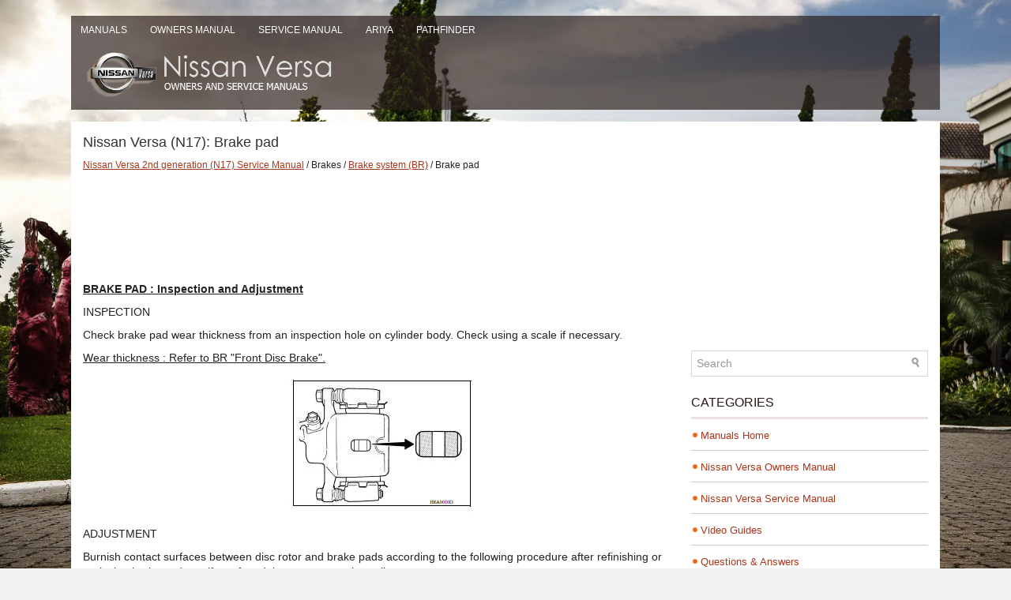

--- FILE ---
content_type: text/html; charset=UTF-8
request_url: https://www.niveguide.com/brake_pad-1199.html
body_size: 3284
content:
<!DOCTYPE html>
<html lang="en">

<head>
  <meta charset="utf-8">
  <meta name="viewport" content="width=device-width, initial-scale=1.0">

  <title>Nissan Versa (N17): Brake pad</title>
  <meta name="description" content="Nissan Versa 2nd generation (N17) Service Manual. Brakes. Brake system (BR). Brake pad">
  <link rel="canonical" href="https://www.niveguide.com/brake_pad-1199.html"/>

  <link rel="stylesheet" href="style.css">
  <link rel="stylesheet" href="media-queries.css">
  <link rel="icon" href="favicon.ico" type="image/x-icon">
</head>

<body>

<div class="nive_vispage">
	<div class="nive_head">
	<div class="nive_mfirst">
		<ul>
			<li><a href="/" title="Nissan Versa Manuals">Manuals</a></li>
			<li><a href="/nissan_versa_2nd_generation_n17_owners_manual-1.html" title="Nissan Versa Manuals">Owners Manual</a></li>
			<li><a href="/nissan_versa_2nd_generation_n17_service_manual-322.html" title="Nissan Versa Manuals">Service Manual</a></li>
            <li><a href="https://www.niariya.com/">Ariya</a></li>
            <li><a href="https://www.nipathfinder.com/nissan_pathfinder_r53_2022_service_manual-247.html">Pathfinder</a></li>
		</ul>
	</div>
	<div class="nive_logo">
		<a href="/">
		<img src="images/logo.webp" alt="Nissan Versa manuals" title="Nissan Versa manuals"></a>
	</div>

	<div class="topline">
	</div>
	</div>
	<!-- #header -->
	<div class="nive_sia">
		<div class="nive_lside">
			<h1>Nissan Versa (N17): Brake pad</h1>
			<div class="nive_way"><a href="/nissan_versa_2nd_generation_n17_service_manual-322.html">Nissan Versa 2nd generation (N17) Service Manual</a> / Brakes / <a href="/brake_system_br_-1190.html">Brake system (BR)</a> / Brake pad</div>
	      <p><script async src="https://pagead2.googlesyndication.com/pagead/js/adsbygoogle.js"></script>
<!-- niveguide.com top 120 adaptive -->
<ins class="adsbygoogle"
     style="display:block; height:120px;"
     data-ad-client="ca-pub-4191894785090842"
     data-ad-slot="8259271076"></ins>
<script>
     (adsbygoogle = window.adsbygoogle || []).push({});
</script></p>
			<p><u><strong>BRAKE PAD : Inspection and Adjustment </strong></u></p>
<p>INSPECTION</p>
<p>Check brake pad wear thickness from an inspection hole on cylinder
body. Check using a scale if necessary.</p>
<blockquote>
	<p><u>Wear thickness : Refer to BR &quot;Front Disc Brake&quot;.</u></p>
</blockquote>
<p align="center"><img border="0" src="images/books/322/50/index329.jpg" alt="INSPECTION"></p>
<p>ADJUSTMENT</p>
<p>Burnish contact surfaces between disc rotor and brake pads according to the 
following procedure after refinishing
or replacing brake pads, or if a soft pedal occurs at very low mileage.</p>
<p><em><strong>CAUTION:</strong></em></p>
<ul>
	<li><em><strong>Be careful of vehicle speed because the brake does not operate 
	firmly/securely until pads and disc
	rotor are securely fitted.</strong></em></li>
	<li><em><strong>Only perform this procedure under safe road and traffic 
	conditions. Use extreme caution.</strong></em></li>
</ul>
<ol>
	<li>Drive vehicle on straight, flat road.</li>
	<li>Depress brake pedal with the power to stop vehicle within 3 to 5 seconds 
	until the vehicle stops.</li>
	<li>Drive without depressing brake for a few minutes to cool the brake.</li>
	<li>Repeat steps 1 to 3 until pad and disc rotor are securely fitted.</li>
</ol><div style="clear:both"></div><div align="center"><script async src="https://pagead2.googlesyndication.com/pagead/js/adsbygoogle.js"></script>
<!-- niveguide.com bot adaptive -->
<ins class="adsbygoogle"
     style="display:block"
     data-ad-client="ca-pub-4191894785090842"
     data-ad-slot="6673182075"
     data-ad-format="auto"
     data-full-width-responsive="true"></ins>
<script>
     (adsbygoogle = window.adsbygoogle || []).push({});
</script></div>
<div class="nive_prev">
<h3><a href="brake_fluid-1195.html"><img src="images/previus.gif" alt="" border="0" >Brake fluid</a></h3></div><div class="nive_next">
<h3><a href="disc_rotor-1200.html">Disc rotor<img src="images/next.gif" alt="" border="0" ></a></h3><p>DISC ROTOR : Inspection and Adjustment
INSPECTION
Appearance
Check surface of disc rotor for uneven wear, cracks, and serious damage. 
Replace it if necessary. Refer to
BR &quot;DISC ROTOR : Insp ...</p></div><div style="clear:both"></div><div style="margin-top:0px;">
   <h3>Other materials:</h3><p><a href="rear_window_defroster_switch-55.html">Rear window defroster switch</a><br>
   

To defrost the rear window glass, start the engine
and push the rear window defroster switch on.

The rear window defroster indicator light on the
switch comes on. Push the switch again to turn
the defroster off.

The rear window defroster automatically turns off
after approximately 15 m ...
   </p><p><a href="parking_brake-207.html">Parking brake</a><br>
   WARNING

	Be sure the parking brake is fully released
	before driving. Failure to do so
	can cause brake failure and lead to an
	accident.
	Do not release the parking brake from
	outside the vehicle.
	Do not use the shift lever in place of the
	parking brake. When parking, be sure
	the par ...
   </p></div>

		</div>
		<div class="nive_rside">
			<div style="margin:10px 0;">
				<div>
<script async src="https://pagead2.googlesyndication.com/pagead/js/adsbygoogle.js"></script>
<!-- niveguide.com side 300x250 -->
<ins class="adsbygoogle"
     style="display:inline-block;width:300px;height:250px"
     data-ad-client="ca-pub-4191894785090842"
     data-ad-slot="8181758765"></ins>
<script>
(adsbygoogle = window.adsbygoogle || []).push({});
</script>
</div></div>
			<div id="search">
			<form id="searchform" action="/search.php" method="get">
		<input value="Search" name="q" id="s" onblur="if (this.value == '')  {this.value = 'Search';}" onfocus="if (this.value == 'Search') {this.value = '';}" type="text">
		<input type="hidden" name="cx" value="903d49dceab110883" />
    	<input type="hidden" name="cof" value="FORID:11" />
    	<input type="hidden" name="ie" value="UTF-8" />
    	<input src="/images/search.png" style="border:0pt none; vertical-align: top; float:right" type="image">
    </form>

</div>
			<!-- <div style="margin:10px 0;">{RIGHTMENU}</div> -->
			<h2>Categories</h2>
			<ul>
				<li><a href="/">Manuals Home</a></li>
				<li><a href="/nissan_versa_sedan_owners_manual-1.html">Nissan Versa Owners Manual</a></li>
				<li><a href="/nissan_versa_sedan_service_manual-322.html">Nissan Versa Service Manual</a></li>
				<li><a href="/nissan_versa_n17_2012_z2019_video_guides-2693.html">Video Guides</a></li>
				<li><a href="/top_nissan_versa_n17_2012_z2019_questions_answers-2691.html">Questions & Answers</a></li>
				<li><a href="/useful_external_resources_for_nissan_versa_n17_2012_z2019_-2692.html">External Resources</a></li>
				<li><a href="/new.html">Latest Updates</a></li>
			    <li><a href="/top.html">Most Popular</a></li>
			    <li><a href="/sitemap.html">Sitemap</a></li>
			    <li><a href="/search.php">Search the site</a></li>
			    <li><a href="/privacy_policy-2694.html">Privacy Policy</a></li>
			    <li><a href="/contacts.html">Contact Us</a></li>
			</ul>
			<div style="margin:10px 0; text-align:center;">
				<!--LiveInternet counter--><script type="text/javascript"><!--
document.write("<a href='http://www.liveinternet.ru/click' "+
"target=_blank><img src='//counter.yadro.ru/hit?t24.2;r"+
escape(document.referrer)+((typeof(screen)=="undefined")?"":
";s"+screen.width+"*"+screen.height+"*"+(screen.colorDepth?
screen.colorDepth:screen.pixelDepth))+";u"+escape(document.URL)+
";h"+escape(document.title.substring(0,80))+";"+Math.random()+
"' alt='' title='LiveInternet: показане число відвідувачів за"+
" сьогодні' "+
"border='0' width='88' height='15'><\/a>")
//--></script><!--/LiveInternet-->
<br />
<!--LiveInternet counter--><img id="licnt5525" width="0" height="0" style="border:0"
title=""
src="[data-uri]"
alt=""/><script>(function(d,s){d.getElementById("licnt5525").src=
"https://counter.yadro.ru/hit;encarall?t20.1;r"+escape(d.referrer)+
((typeof(s)=="undefined")?"":";s"+s.width+"*"+s.height+"*"+
(s.colorDepth?s.colorDepth:s.pixelDepth))+";u"+escape(d.URL)+
";h"+escape(d.title.substring(0,150))+";"+Math.random()})
(document,screen)</script><!--/LiveInternet--></div>
		</div>
		<div style="clear: both">
		</div>
	</div>
	<!-- #main -->
	<div class="nive_bot">
		<div align="center">
			© 2017-2026 Copyright www.niveguide.com <br />0.0055</div>
	</div>
</div>

</body>

</html>


--- FILE ---
content_type: text/html; charset=utf-8
request_url: https://www.google.com/recaptcha/api2/aframe
body_size: 267
content:
<!DOCTYPE HTML><html><head><meta http-equiv="content-type" content="text/html; charset=UTF-8"></head><body><script nonce="cYj57BCesrX-STE0ruQ33g">/** Anti-fraud and anti-abuse applications only. See google.com/recaptcha */ try{var clients={'sodar':'https://pagead2.googlesyndication.com/pagead/sodar?'};window.addEventListener("message",function(a){try{if(a.source===window.parent){var b=JSON.parse(a.data);var c=clients[b['id']];if(c){var d=document.createElement('img');d.src=c+b['params']+'&rc='+(localStorage.getItem("rc::a")?sessionStorage.getItem("rc::b"):"");window.document.body.appendChild(d);sessionStorage.setItem("rc::e",parseInt(sessionStorage.getItem("rc::e")||0)+1);localStorage.setItem("rc::h",'1769905524744');}}}catch(b){}});window.parent.postMessage("_grecaptcha_ready", "*");}catch(b){}</script></body></html>